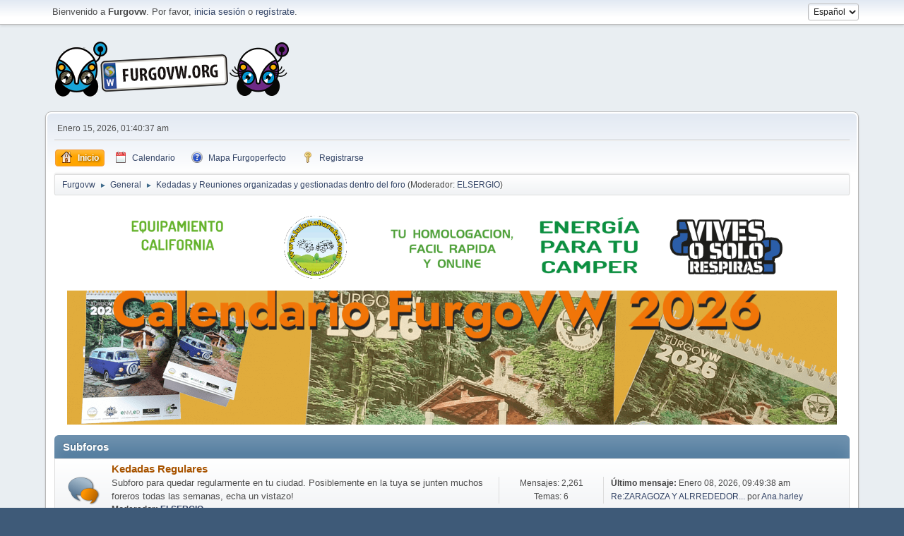

--- FILE ---
content_type: text/html; charset=UTF-8
request_url: https://www.furgovw.org/foro/index.php?PHPSESSID=gdlv35474589hovlhh2j6s864i&board=3.0
body_size: 5552
content:
<!DOCTYPE html>
<html lang="es-ES">
<head>
	<meta charset="UTF-8"><!-- Global site tag (gtag.js) - Google Analytics -->
		<script async src="https://www.googletagmanager.com/gtag/js?id=UA-1345603-1"></script>
<script>
  window.dataLayer = window.dataLayer || [];
  function gtag(){dataLayer.push(arguments);}
  gtag('js', new Date());

  gtag('config', 'UA-1345603-1');
</script>

	<link rel="stylesheet" href="https://www.furgovw.org/foro/Themes/default/css/index.css?smf21rc2_1680208558">
	<link rel="stylesheet" href="https://www.furgovw.org/foro/Themes/default/css/responsive.css?smf21rc2_1680208558">
	<style>
	img.avatar { max-width: 100px; max-height: 90px; }
	
	</style>
	<script>
		var smf_theme_url = "https://www.furgovw.org/foro/Themes/default";
		var smf_default_theme_url = "https://www.furgovw.org/foro/Themes/default";
		var smf_images_url = "https://www.furgovw.org/foro/Themes/default/images";
		var smf_smileys_url = "https://www.furgovw.org/foro/Smileys";
		var smf_smiley_sets = "classic,aaron,akyhne,fugue,alienine";
		var smf_smiley_sets_default = "classic";
		var smf_scripturl = "https://www.furgovw.org/foro/index.php?PHPSESSID=gdlv35474589hovlhh2j6s864i&amp;";
		var smf_iso_case_folding = false;
		var smf_charset = "UTF-8";
		var smf_session_id = "1cb54c42a00e00c6d86139f190498d34";
		var smf_session_var = "e7046c54";
		var smf_member_id;
		var ajax_notification_text = 'Cargando...';
		var help_popup_heading_text = '¿Estás algo perdido? Déjame explicarte:';
		var banned_text = 'Lo siento Visitante, tienes el acceso denegado a este foro!';
	</script>
	<script src="https://ajax.googleapis.com/ajax/libs/jquery/3.2.1/jquery.min.js"></script>
	<script src="https://www.furgovw.org/foro/Themes/default/scripts/smf_jquery_plugins.js"></script>
	<script src="https://www.furgovw.org/foro/Themes/default/scripts/script.js"></script>
	<script src="https://www.furgovw.org/foro/Themes/default/scripts/theme.js"></script>
	<script src="https://www.furgovw.org/foro/Themes/default/scripts/topic.js"></script>
	<script>
	var smf_you_sure ='¿Estás seguro que deseas hacer esto?';
	</script>
	<title>Kedadas y Reuniones organizadas y gestionadas dentro del foro</title>
	<meta name="viewport" content="width=device-width, initial-scale=1">
	<meta property="og:site_name" content="Furgovw">
	<meta property="og:title" content="Kedadas y Reuniones organizadas y gestionadas dentro del foro">
	<meta name="keywords" content="furgovw,furgonetas camper,furgoneta,camper,volkswagen california,multivan,vito,transporter,caravelle,marcopolo,van,camper van,furgo,segunda mano, autocaravana">
	<meta property="og:url" content="https://www.furgovw.org/foro/index.php?PHPSESSID=gdlv35474589hovlhh2j6s864i&amp;board=3.0">
	<meta property="og:description" content="Concentraciones y reuniones entre foreros, organizadas y gestionadas dentro del foro furgovw">
	<meta name="description" content="Concentraciones y reuniones entre foreros, organizadas y gestionadas dentro del foro furgovw">
	<meta name="theme-color" content="#557EA0">
	<link rel="canonical" href="https://www.furgovw.org/foro/index.php?board=3.0">
	<link rel="help" href="https://www.furgovw.org/foro/index.php?PHPSESSID=gdlv35474589hovlhh2j6s864i&amp;action=help">
	<link rel="contents" href="https://www.furgovw.org/foro/index.php?PHPSESSID=gdlv35474589hovlhh2j6s864i&amp;">
	<link rel="alternate" type="application/rss+xml" title="Furgovw - RSS" href="https://www.furgovw.org/foro/index.php?PHPSESSID=gdlv35474589hovlhh2j6s864i&amp;action=.xml;type=rss2;board=3">
	<link rel="alternate" type="application/atom+xml" title="Furgovw - Atom" href="https://www.furgovw.org/foro/index.php?PHPSESSID=gdlv35474589hovlhh2j6s864i&amp;action=.xml;type=atom;board=3">
	<link rel="index" href="https://www.furgovw.org/foro/index.php?PHPSESSID=gdlv35474589hovlhh2j6s864i&amp;board=3.0">
        <link href="https://groups.tapatalk-cdn.com/static/manifest/manifest.json" rel="manifest">
        
        <meta name="apple-itunes-app" content="app-id=307880732, affiliate-data=at=10lR7C, app-argument=tapatalk://www.furgovw.org/foro/?location=forum&fid=3&page=1&perpage=50" />
        
</head>
<body id="chrome" class="action_messageindex board_3">
<div id="footerfix">
	<div id="top_section">
		<div class="inner_wrap">
			<ul class="floatleft welcome">
				<li>Bienvenido a <strong>Furgovw</strong>. Por favor, <a href="https://www.furgovw.org/foro/index.php?PHPSESSID=gdlv35474589hovlhh2j6s864i&amp;action=login" onclick="return reqOverlayDiv(this.href, 'Ingresar');">inicia sesión</a> o <a href="https://www.furgovw.org/foro/index.php?PHPSESSID=gdlv35474589hovlhh2j6s864i&amp;action=signup">regístrate</a>. </li>
			</ul>
			<form id="languages_form" method="get" class="floatright">
				<select id="language_select" name="language" onchange="this.form.submit()">
					<option value="english">English</option>
					<option value="spanish_es" selected="selected">Español</option>
				</select>
				<noscript>
					<input type="submit" value="¡Ir!">
				</noscript>
			</form>
		</div><!-- .inner_wrap -->
	</div><!-- #top_section -->
	<div id="header">
		<h1 class="forumtitle">
			<a id="top" href="/"><img src="https://www.furgovw.org/foro/Themes/default/images/smflogof.png" alt="Furgovw"></a>
		</h1>
	</div>
	<div id="wrapper">
		<div id="upper_section">
			<div id="inner_section">
				<div id="inner_wrap">
					<div class="user">
						Enero 15, 2026, 01:40:37 am
					</div>
					<hr class="clear">
				</div>
				<a class="menu_icon mobile_user_menu"></a>
				<div id="main_menu">
					<div id="mobile_user_menu" class="popup_container">
						<div class="popup_window description">
							<div class="popup_heading">Menú Principal de Móvil
								<a href="javascript:void(0);" class="main_icons hide_popup"></a>
							</div>
							
					<ul class="dropmenu menu_nav">
						<li class="button_home">
							<a class="active" href="https://www.furgovw.org/foro/index.php?PHPSESSID=gdlv35474589hovlhh2j6s864i&amp;">
								<span class="main_icons home"></span><span class="textmenu">Inicio</span>
							</a>
						</li>
						<li class="button_calendar">
							<a href="https://www.furgovw.org/foro/index.php?PHPSESSID=gdlv35474589hovlhh2j6s864i&amp;action=calendar">
								<span class="main_icons calendar"></span><span class="textmenu">Calendario</span>
							</a>
						</li>
						<li class="button_mapa_furgoperfecto">
							<a href="/mapa_furgoperfecto/">
								<span class="main_icons mapa_furgoperfecto"></span><span class="textmenu">Mapa Furgoperfecto</span>
							</a>
						</li>
						<li class="button_signup">
							<a href="https://www.furgovw.org/foro/index.php?PHPSESSID=gdlv35474589hovlhh2j6s864i&amp;action=signup">
								<span class="main_icons signup"></span><span class="textmenu">Registrarse</span>
							</a>
						</li>
					</ul><!-- .menu_nav -->
						</div>
					</div>
				</div>
				<div class="navigate_section">
					<ul>
						<li>
							<a href="https://www.furgovw.org/foro/index.php?PHPSESSID=gdlv35474589hovlhh2j6s864i&amp;"><span>Furgovw</span></a>
						</li>
						<li>
							<span class="dividers"> &#9658; </span>
							<a href="https://www.furgovw.org/foro/index.php?PHPSESSID=gdlv35474589hovlhh2j6s864i&amp;#c2"><span>General</span></a>
						</li>
						<li class="last">
							<span class="dividers"> &#9658; </span>
							<a href="https://www.furgovw.org/foro/index.php?PHPSESSID=gdlv35474589hovlhh2j6s864i&amp;board=3.0"><span>Kedadas y Reuniones organizadas y gestionadas dentro del foro</span></a> <span class="board_moderators">(Moderador: <a href="https://www.furgovw.org/foro/index.php?PHPSESSID=gdlv35474589hovlhh2j6s864i&amp;action=profile;u=8969" title="Moderador del Foro">ELSERGIO</a>)</span>
						</li>
					</ul>
				</div><!-- .navigate_section -->
			</div><!-- #inner_section -->
		</div><!-- #upper_section -->
		<div id="content_section">
		
<div style="text-align:center; background:white;">
		<br>
		<a target="_blank" href="https://camperplanet.es">
		<img style="margin:5px; width:180px;" src="/imgs/banner-240-camperplanet.gif">
		</a>

		<a target="_blank" href="https://www.lulukabaraka.com/">
		<img style="margin:5px;width:180px;" src="/imgs/banner-240-lulukabaraka.gif">
		</a>

		<a target="_blank" href="https://www.coc-homologation.com">
		<img style="margin:5px;width:180px;" src="/imgs/banner-240-coc-homologation.gif">
		</a>

		<a target="_blank" href="https://www.enyledenergia.com">
		<img style="margin:5px;width:180px;" src="/imgs/banner-240-enyled.gif">
		</a>	
		
		<a target="_blank" href="https://www.northcampers.es">
		<img style="margin:5px;width:180px;" src="/imgs/banner-240-northcampers.gif">
		</a>		
		<br>
		
		<a target="_blank" href="https://tienda.furgovw.org/45-calendarios">
		<img style="margin:5px;width:1090px;" src="/imgs/banner-cal-2025.gif">
		</a>		
		
		<br>
		</div>


			<div id="main_content_section">
	<div id="board_3_childboards" class="boardindex_table">
		<div class="cat_bar">
			<h3 class="catbg">Subforos</h3>
		</div>
		<div id="board_86" class="up_contain ">
			<div class="board_icon">
				
		<a href="https://www.furgovw.org/foro/index.php?PHPSESSID=gdlv35474589hovlhh2j6s864i&amp;board=86.0" class="board_on" title="Nuevos Mensajes"></a>
			</div>
			<div class="info">
				
		<a class="subject mobile_subject" href="https://www.furgovw.org/foro/index.php?PHPSESSID=gdlv35474589hovlhh2j6s864i&amp;board=86.0" id="b86">
			Kedadas Regulares
		</a>
		<div class="board_description">Subforo para quedar regularmente en tu ciudad. Posiblemente en la tuya se junten muchos foreros todas las semanas, echa un vistazo!</div>
		<p class="moderators">Moderador: <a href="https://www.furgovw.org/foro/index.php?PHPSESSID=gdlv35474589hovlhh2j6s864i&amp;action=profile;u=8969" title="Moderador del Foro">ELSERGIO</a></p>
			</div><!-- .info -->
			<div class="board_stats">
				
		<p>
			Mensajes: 2,261<br>Temas: 6
		</p>
			</div>
			<div class="lastpost lpr_border">
				
			<p><strong>Último mensaje: </strong>Enero 08, 2026, 09:49:38 am <span class="postby"><a href="https://www.furgovw.org/foro/index.php?PHPSESSID=gdlv35474589hovlhh2j6s864i&amp;topic=384252.msg4885698#new" title="Re:ZARAGOZA Y ALRREDEDORES">Re:ZARAGOZA Y ALRREDEDOR...</a> por <a href="https://www.furgovw.org/foro/index.php?PHPSESSID=gdlv35474589hovlhh2j6s864i&amp;action=profile;u=194387">Ana.harley</a></span></p>
			</div>
		</div><!-- #board_[id] -->
		<div id="board_54" class="up_contain ">
			<div class="board_icon">
				
		<a href="https://www.furgovw.org/foro/index.php?PHPSESSID=gdlv35474589hovlhh2j6s864i&amp;board=54.0" class="board_on" title="Nuevos Mensajes"></a>
			</div>
			<div class="info">
				
		<a class="subject mobile_subject" href="https://www.furgovw.org/foro/index.php?PHPSESSID=gdlv35474589hovlhh2j6s864i&amp;board=54.0" id="b54">
			Kedadas celebradas
		</a>
		<div class="board_description"></div>
		<p class="moderators">Moderador: <a href="https://www.furgovw.org/foro/index.php?PHPSESSID=gdlv35474589hovlhh2j6s864i&amp;action=profile;u=8969" title="Moderador del Foro">ELSERGIO</a></p>
			</div><!-- .info -->
			<div class="board_stats">
				
		<p>
			Mensajes: 361,914<br>Temas: 2,744
		</p>
			</div>
			<div class="lastpost lpr_border">
				
			<p><strong>Último mensaje: </strong>Enero 13, 2026, 18:30:48 pm <span class="postby"><a href="https://www.furgovw.org/foro/index.php?PHPSESSID=gdlv35474589hovlhh2j6s864i&amp;topic=390803.msg4886027#new" title="Re:[SORIA] [DEZA] [17/18 /19 OCTUBRE 2025] XI KDD DEZA">Re:[SORIA] [DEZA] [17/18...</a> por <a href="https://www.furgovw.org/foro/index.php?PHPSESSID=gdlv35474589hovlhh2j6s864i&amp;action=profile;u=11725">dezano</a></span></p>
			</div>
			<div id="board_54_children" class="children">
				<p><strong id="child_list_54">Subforos</strong><span><a href="https://www.furgovw.org/foro/index.php?PHPSESSID=gdlv35474589hovlhh2j6s864i&amp;board=127.0" title="No hay nuevos Mensajes (Temas: 1,395, Mensajes: 259,072)">Kedadas. Temas cerrados.</a></span></p>
			</div>
		</div><!-- #board_[id] -->
	</div><!-- #board_[current_board]_childboards -->
	<div class="pagesection">
		 
		<div class="pagelinks floatleft">
			<a href="#bot" class="button">Ir Abajo</a>
			<span class="pages">Páginas</span><span class="current_page">1</span> 
		</div>
		
	</div>
	<div id="description_board" class="generic_list_wrapper">
		<h3>Kedadas y Reuniones organizadas y gestionadas dentro del foro</h3>
		<div>
			Concentraciones y reuniones entre foreros, organizadas y gestionadas dentro del foro furgovw
			Moderador: <a href="https://www.furgovw.org/foro/index.php?PHPSESSID=gdlv35474589hovlhh2j6s864i&amp;action=profile;u=8969" title="Moderador del Foro">ELSERGIO</a>.
		</div>
	</div>
		<div id="messageindex">
			<div class="information">0 Usuarios y 89 Visitantes están viendo este foro.
			</div>
			<div class="title_bar" id="topic_header">
				<div class="board_icon"></div>
				<div class="info"><a href="https://www.furgovw.org/foro/index.php?PHPSESSID=gdlv35474589hovlhh2j6s864i&amp;board=3.0;sort=subject">Asunto</a> / <a href="https://www.furgovw.org/foro/index.php?PHPSESSID=gdlv35474589hovlhh2j6s864i&amp;board=3.0;sort=starter">Iniciado por</a></div>
				<div class="board_stats centertext"><a href="https://www.furgovw.org/foro/index.php?PHPSESSID=gdlv35474589hovlhh2j6s864i&amp;board=3.0;sort=replies">Respuestas</a> / <a href="https://www.furgovw.org/foro/index.php?PHPSESSID=gdlv35474589hovlhh2j6s864i&amp;board=3.0;sort=views">Vistas</a></div>
				<div class="lastpost"><a href="https://www.furgovw.org/foro/index.php?PHPSESSID=gdlv35474589hovlhh2j6s864i&amp;board=3.0;sort=last_post">Último mensaje<span class="main_icons sort_down"></span></a></div>
			</div><!-- #topic_header -->
			<div id="topic_container">
				<div class="windowbg sticky locked">
					<div class="board_icon">
						<img src="https://www.furgovw.org/foro/Themes/default/images/post/xx.png" alt="">
						
					</div>
					<div class="info info_block">
						<div >
							<div class="icons floatright">
								<span class="main_icons lock"></span>
								<span class="main_icons sticky"></span>
							</div>
							<div class="message_index_title">
								
								<span class="preview bold_text" title="">
									<span id="msg_1277668"><a href="https://www.furgovw.org/foro/index.php?PHPSESSID=gdlv35474589hovlhh2j6s864i&amp;topic=168648.0">Acerca del subforo &quot;Kedadas y Reuniones&quot;. Normas de publicación de temas.</a></span>
								</span>
							</div>
							<p class="floatleft">
								Iniciado por <a href="https://www.furgovw.org/foro/index.php?PHPSESSID=gdlv35474589hovlhh2j6s864i&amp;action=profile;u=298" title="Ver perfil de eneko" class="preview">eneko</a>
							</p>
							
							<br class="clear">
						</div><!-- #topic_[first_post][id] -->
					</div><!-- .info -->
					<div class="board_stats centertext">
						<p>Respuestas: 0<br>Vistas: 25,245</p>
					</div>
					<div class="lastpost">
						<p><a href="https://www.furgovw.org/foro/index.php?PHPSESSID=gdlv35474589hovlhh2j6s864i&amp;topic=168648.0#msg1277668">Junio 12, 2009, 20:29:13 pm</a><br>por <a href="https://www.furgovw.org/foro/index.php?PHPSESSID=gdlv35474589hovlhh2j6s864i&amp;action=profile;u=298">eneko</a></p>
					</div>
				</div><!-- $topic[css_class] -->
				<div class="windowbg">
					<div class="board_icon">
						<img src="https://www.furgovw.org/foro/Themes/default/images/post/xx.png" alt="">
						
					</div>
					<div class="info info_block">
						<div >
							<div class="icons floatright">
							</div>
							<div class="message_index_title">
								
								<span class="preview" title="">
									<span id="msg_4883249"><a href="https://www.furgovw.org/foro/index.php?PHPSESSID=gdlv35474589hovlhh2j6s864i&amp;topic=391674.0">[NAVARRA] [LEKUNBERRI] [6/7/8 DE FEBRERO 2026] KDD SIDRERÍA Y CARNAVAL!!</a></span>
								</span>
							</div>
							<p class="floatleft">
								Iniciado por <a href="https://www.furgovw.org/foro/index.php?PHPSESSID=gdlv35474589hovlhh2j6s864i&amp;action=profile;u=181643" title="Ver perfil de Nuki-Ikun" class="preview">Nuki-Ikun</a>
							</p>
							<span id="pages4883249" class="topic_pages"><span class="pages">Páginas</span><a class="nav_page" href="https://www.furgovw.org/foro/index.php?PHPSESSID=gdlv35474589hovlhh2j6s864i&amp;topic=391674.0">1</a> <a class="nav_page" href="https://www.furgovw.org/foro/index.php?PHPSESSID=gdlv35474589hovlhh2j6s864i&amp;topic=391674.15">2</a> <a class="nav_page" href="https://www.furgovw.org/foro/index.php?PHPSESSID=gdlv35474589hovlhh2j6s864i&amp;topic=391674.30">3</a> <span class="expand_pages" onclick="expandPages(this, '&lt;a class=&quot;nav_page&quot; href=&quot;' + smf_scripturl + '?topic=391674.%1$d&quot;&gt;%2$s&lt;/a&gt; ', 45, 120, 15);"> ... </span><a class="nav_page" href="https://www.furgovw.org/foro/index.php?PHPSESSID=gdlv35474589hovlhh2j6s864i&amp;topic=391674.120">9</a> </span>
							<br class="clear">
						</div><!-- #topic_[first_post][id] -->
					</div><!-- .info -->
					<div class="board_stats centertext">
						<p>Respuestas: 120<br>Vistas: 4,816</p>
					</div>
					<div class="lastpost">
						<p><a href="https://www.furgovw.org/foro/index.php?PHPSESSID=gdlv35474589hovlhh2j6s864i&amp;topic=391674.120#msg4886055"><strong>Ayer</strong> a las 10:31:43</a><br>por <a href="https://www.furgovw.org/foro/index.php?PHPSESSID=gdlv35474589hovlhh2j6s864i&amp;action=profile;u=181643">Nuki-Ikun</a></p>
					</div>
				</div><!-- $topic[css_class] -->
				<div class="windowbg">
					<div class="board_icon">
						<img src="https://www.furgovw.org/foro/Themes/default/images/post/xx.png" alt="">
						
					</div>
					<div class="info info_block">
						<div >
							<div class="icons floatright">
							</div>
							<div class="message_index_title">
								
								<span class="preview" title="">
									<span id="msg_4883853"><a href="https://www.furgovw.org/foro/index.php?PHPSESSID=gdlv35474589hovlhh2j6s864i&amp;topic=391750.0">[CAT] [EL PONT D’ARMENTERA] [23, 24 y 25 de ENERO 2026] LA CALÇOTADA</a></span>
								</span>
							</div>
							<p class="floatleft">
								Iniciado por <a href="https://www.furgovw.org/foro/index.php?PHPSESSID=gdlv35474589hovlhh2j6s864i&amp;action=profile;u=11552" title="Ver perfil de Warda" class="preview">Warda</a>
							</p>
							<span id="pages4883853" class="topic_pages"><span class="pages">Páginas</span><a class="nav_page" href="https://www.furgovw.org/foro/index.php?PHPSESSID=gdlv35474589hovlhh2j6s864i&amp;topic=391750.0">1</a> <a class="nav_page" href="https://www.furgovw.org/foro/index.php?PHPSESSID=gdlv35474589hovlhh2j6s864i&amp;topic=391750.15">2</a> <a class="nav_page" href="https://www.furgovw.org/foro/index.php?PHPSESSID=gdlv35474589hovlhh2j6s864i&amp;topic=391750.30">3</a> <span class="expand_pages" onclick="expandPages(this, '&lt;a class=&quot;nav_page&quot; href=&quot;' + smf_scripturl + '?topic=391750.%1$d&quot;&gt;%2$s&lt;/a&gt; ', 45, 120, 15);"> ... </span><a class="nav_page" href="https://www.furgovw.org/foro/index.php?PHPSESSID=gdlv35474589hovlhh2j6s864i&amp;topic=391750.120">9</a> </span>
							<br class="clear">
						</div><!-- #topic_[first_post][id] -->
					</div><!-- .info -->
					<div class="board_stats centertext">
						<p>Respuestas: 125<br>Vistas: 5,534</p>
					</div>
					<div class="lastpost">
						<p><a href="https://www.furgovw.org/foro/index.php?PHPSESSID=gdlv35474589hovlhh2j6s864i&amp;topic=391750.120#msg4886035">Enero 13, 2026, 21:35:58 pm</a><br>por <a href="https://www.furgovw.org/foro/index.php?PHPSESSID=gdlv35474589hovlhh2j6s864i&amp;action=profile;u=11552">Warda</a></p>
					</div>
				</div><!-- $topic[css_class] -->
				<div class="windowbg">
					<div class="board_icon">
						<img src="https://www.furgovw.org/foro/Themes/default/images/post/xx.png" alt="">
						
					</div>
					<div class="info info_block">
						<div >
							<div class="icons floatright">
							</div>
							<div class="message_index_title">
								
								<span class="preview" title="">
									<span id="msg_4885444"><a href="https://www.furgovw.org/foro/index.php?PHPSESSID=gdlv35474589hovlhh2j6s864i&amp;topic=391915.0">[ASTURIAS][TEVERGA][17 DE ENERO 2026] KDD COMIDA ASTURCAMPER 2026</a></span>
								</span>
							</div>
							<p class="floatleft">
								Iniciado por <a href="https://www.furgovw.org/foro/index.php?PHPSESSID=gdlv35474589hovlhh2j6s864i&amp;action=profile;u=3495" title="Ver perfil de Rony" class="preview">Rony</a>
							</p>
							<span id="pages4885444" class="topic_pages"><span class="pages">Páginas</span><a class="nav_page" href="https://www.furgovw.org/foro/index.php?PHPSESSID=gdlv35474589hovlhh2j6s864i&amp;topic=391915.0">1</a> <a class="nav_page" href="https://www.furgovw.org/foro/index.php?PHPSESSID=gdlv35474589hovlhh2j6s864i&amp;topic=391915.15">2</a> <a class="nav_page" href="https://www.furgovw.org/foro/index.php?PHPSESSID=gdlv35474589hovlhh2j6s864i&amp;topic=391915.30">3</a> </span>
							<br class="clear">
						</div><!-- #topic_[first_post][id] -->
					</div><!-- .info -->
					<div class="board_stats centertext">
						<p>Respuestas: 35<br>Vistas: 1,386</p>
					</div>
					<div class="lastpost">
						<p><a href="https://www.furgovw.org/foro/index.php?PHPSESSID=gdlv35474589hovlhh2j6s864i&amp;topic=391915.30#msg4885885">Enero 10, 2026, 23:30:58 pm</a><br>por <a href="https://www.furgovw.org/foro/index.php?PHPSESSID=gdlv35474589hovlhh2j6s864i&amp;action=profile;u=44497">jabo</a></p>
					</div>
				</div><!-- $topic[css_class] -->
			</div><!-- #topic_container -->
		</div><!-- #messageindex -->
	<div class="pagesection">
		
		 
		<div class="pagelinks floatleft">
			<a href="#main_content_section" class="button" id="bot">Ir Arriba</a>
			<span class="pages">Páginas</span><span class="current_page">1</span> 
		</div>
	</div>
				<div class="navigate_section">
					<ul>
						<li>
							<a href="https://www.furgovw.org/foro/index.php?PHPSESSID=gdlv35474589hovlhh2j6s864i&amp;"><span>Furgovw</span></a>
						</li>
						<li>
							<span class="dividers"> &#9658; </span>
							<a href="https://www.furgovw.org/foro/index.php?PHPSESSID=gdlv35474589hovlhh2j6s864i&amp;#c2"><span>General</span></a>
						</li>
						<li class="last">
							<span class="dividers"> &#9658; </span>
							<a href="https://www.furgovw.org/foro/index.php?PHPSESSID=gdlv35474589hovlhh2j6s864i&amp;board=3.0"><span>Kedadas y Reuniones organizadas y gestionadas dentro del foro</span></a> <span class="board_moderators">(Moderador: <a href="https://www.furgovw.org/foro/index.php?PHPSESSID=gdlv35474589hovlhh2j6s864i&amp;action=profile;u=8969" title="Moderador del Foro">ELSERGIO</a>)</span>
						</li>
					</ul>
				</div><!-- .navigate_section -->
	<script>
		var oQuickModifyTopic = new QuickModifyTopic({
			aHidePrefixes: Array("lockicon", "stickyicon", "pages", "newicon"),
			bMouseOnDiv: false,
		});
	</script>
	<div class="tborder" id="topic_icons">
		<div class="information">
			<p class="floatright" id="message_index_jump_to"></p>
			<p class="floatleft">
				<span class="main_icons poll centericon"></span> Encuesta<br>
				<img src="https://www.furgovw.org/foro/Themes/default/images/post/moved.png" alt="" class="centericon sizefix"> Tema Movido<br>
			</p>
			<p>
				<span class="main_icons lock centericon"></span> Tema cerrado<br>
				<span class="main_icons sticky centericon"></span> Tema fijado<br>
			</p>
			<script>
				if (typeof(window.XMLHttpRequest) != "undefined")
					aJumpTo[aJumpTo.length] = new JumpTo({
						sContainerId: "message_index_jump_to",
						sJumpToTemplate: "<label class=\"smalltext jump_to\" for=\"%select_id%\">Ir a<" + "/label> %dropdown_list%",
						iCurBoardId: 3,
						iCurBoardChildLevel: 0,
						sCurBoardName: "Kedadas y Reuniones organizadas y gestionadas dentro del foro",
						sBoardChildLevelIndicator: "==",
						sBoardPrefix: "=> ",
						sCatSeparator: "-----------------------------",
						sCatPrefix: "",
						sGoButtonLabel: "¡Ir!"
					});
			</script>
			<br class="clear">
		</div><!-- .information -->
	</div><!-- #topic_icons -->
	<div id="mobile_action" class="popup_container">
		<div class="popup_window description">
			<div class="popup_heading">Acciones del Usuario
				<a href="javascript:void(0);" class="main_icons hide_popup"></a>
			</div>
			
		</div>
	</div>
			</div><!-- #main_content_section -->
		</div><!-- #content_section -->
	</div><!-- #wrapper -->
</div><!-- #footerfix -->
	<div id="footer">
		<div class="inner_wrap">
		<ul>
			<li class="floatright"><a href="https://www.furgovw.org/foro/index.php?PHPSESSID=gdlv35474589hovlhh2j6s864i&amp;action=help">Ayuda</a> | <a href="https://www.furgovw.org/foro/index.php?PHPSESSID=gdlv35474589hovlhh2j6s864i&amp;action=help;sa=rules">Reglas y Términos</a> | <a href="#top_section">Ir Arriba &#9650;</a></li>
			<li class="copyright"><a href="https://www.furgovw.org/foro/index.php?PHPSESSID=gdlv35474589hovlhh2j6s864i&amp;action=credits" title="License" target="_blank" rel="noopener">SMF 2.1 RC2 &copy; 2019</a>, <a href="http://www.simplemachines.org" title="Simple Machines" target="_blank" rel="noopener">Simple Machines</a></li>
		</ul>
		<p>Page generada en 0.059 segundos con 19 consultas.</p>
		</div>
	</div><!-- #footer -->
<script>
window.addEventListener("DOMContentLoaded", function() {
	function triggerCron()
	{
		$.get('https://www.furgovw.org/foro' + "/cron.php?ts=1768437630");
	}
	window.setTimeout(triggerCron, 1);
});
</script>
</body>
</html>